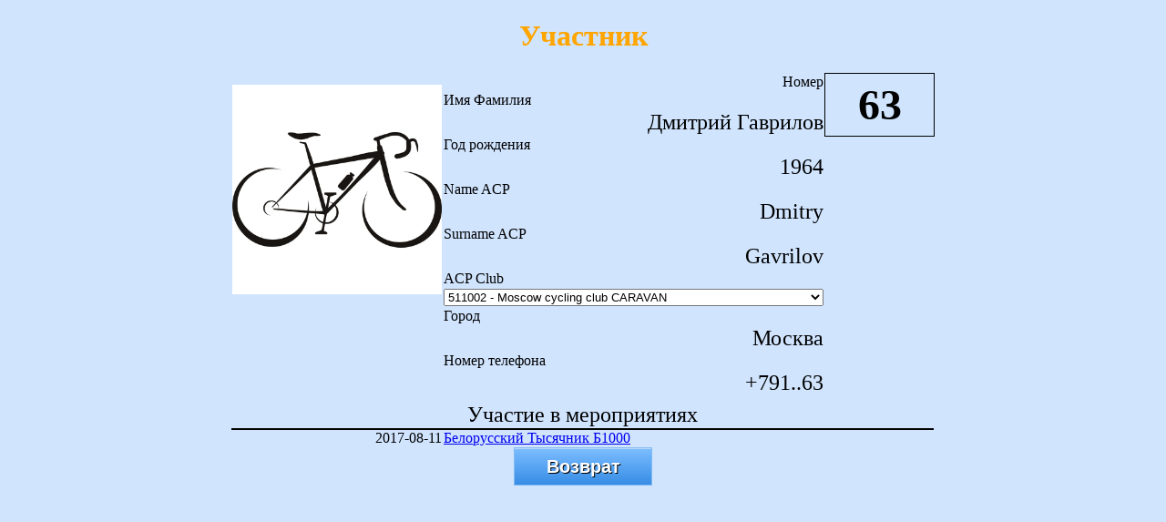

--- FILE ---
content_type: text/html; charset=utf8
request_url: http://otmetka.net/cgi-bin/member.pl?id=491
body_size: 1559
content:
<!DOCTYPE html
	PUBLIC "-//W3C//DTD XHTML 1.0 Transitional//EN"
	 "http://www.w3.org/TR/xhtml1/DTD/xhtml1-transitional.dtd">
<html xmlns="http://www.w3.org/1999/xhtml" lang="en-US" xml:lang="en-US">
<head>
<title>Участник</title>
<link rel="stylesheet" type="text/css" href="/css/mystyle.css" />
<meta http-equiv="Content-Type" content="text/html; charset=utf8" />
</head>
<body>
<h1>Участник</h1>

<table class="tg" align=center border=0>
<colgroup>
<col style="width: 230px">
<col style="width: 390px">
<col style="width: 120px">
</colgroup>
  <tr>
    <th rowspan="11"><img src="/image/a4634f685cddb67c16219dfddb921898.jpg" height="230" width="230" /></a></th>
    <td align=right>Номер</td>
    <th rowspan=3 align=center style="border: 1px solid"><font size="7">63</font></th>
  </tr>
  <tr> <td align=left>	<font size="3">Имя Фамилия		</font>		</td>	</tr>
  <tr> <td align=right>	<font size="5">Дмитрий Гаврилов	</font>		</td>	</tr>
  <tr> <td align=left>	<font size="3">Год рождения		</font>		</td>	<td></td>	</tr>
  <tr> <td align=right>	<font size="5">1964</font>	</td>	<td></td>	</tr>
  <tr> <td align=left>	<font size="3">Name ACP 		</font>		</td>	<td></td>	</tr>
  <tr> <td align=right>	<font size="5">Dmitry</font>	</td>	<td></td>	</tr>
  <tr> <td align=left>	<font size="3">Surname ACP 		</font>		</td>	<td></td>	</tr>
  <tr> <td align=right>	<font size="5">Gavrilov</font>	</td>	<td></td>	</tr>
  <tr> <td align=left>	<font size="3">ACP Club</font>	</td>	<td></td>	</tr>
  <tr> <td align=right>	<font size="5"><select><option >511060 - Adrenalin Stavropol</option><option >511039 - Altar Ufa</option><option >520012 - Audax Lida</option><option >520014 - Audax Zhodino</option><option >520006 - BBB</option><option >520001 - BELARUS RANDONNEURS CLUB</option><option >520007 - Cadence Mogilev</option><option >511036 - Continent ChÃ©liabinsk</option><option >511020 - Etoile Baltique-StPetersbourg</option><option >520005 - Grodno Cycling</option><option >520099 - INDEPENDENT BELARUS</option><option >511099 - INDEPENDENT RUSSIA</option><option >550099 - Independent Ukraine</option><option >511033 - KBP-Koursk</option><option >511048 - Koenig Bicycle Team</option><option >511043 - LEGION-UCHTA</option><option >550004 - Lviv Bicycle Club</option><option selected>511002 - Moscow cycling club CARAVAN</option><option >520009 - NA SHOSSERE</option><option >511025 - Neoskify</option><option >511061 - Orel Randonneur</option><option >511001 - Orion (Volgograd)</option><option >520002 - SIABRY RANDONNEURS</option><option >511054 - Velo club Reindeer (Mourmansk)</option><option >511038 - VELO CLUB VESTLAND RANDONNEUR (KALININGRAD)</option><option >520015 - Velo Gomel</option><option >520013 - VELO-GORKI</option><option >520011 - Veloslonim</option><option >520010 - Versta</option><option >511067 - Yaroslavl Randonneurs (Larnaca)</option><option >511041 - Буревестник</option><option >520016 - ВелоБрест</option><option >511026 - М8 Arkhanguelsk</option></select></font>	</td>	<td></td>	</tr>

  <!-- <tr> <td align=left><font size="3">Страна</font></td><td></td></tr> -->
  <!-- 	<tr><td></td><td align=right><font size="5"></font></td><td></td></tr> -->
  <tr> <td></td><td align=left>	<font size="3">Город 			</font>		</td>	<td></td>	</tr>
  <tr> <td></td><td align=right>	<font size="5">Москва	</font>		</td>	<td></td>	</tr>
  <tr> <td></td><td align=left>	<font size="3">Номер телефона   </font>		</td>	<td></td>	</tr><tr> <td></td><td align=right>	<font size="5">+791..63</font>		</td>	<td></td>	</tr>
  <tr> <td colspan=3> </td> </tr>
  <tr> <td colspan=3>	</td>	</tr>
  <tr> <td colspan=3>	</td>	</tr>
    <tr>
    <td colspan=3 align=center style="border-bottom: 2px solid "> <font size="5">Участие в мероприятиях</font></td>
  </tr><tr>  <tr>
    <td align=right>2017-08-11</td>
    <td colspan=2 align=left><a href="Results.pl?evid=762">Белорусский Тысячник Б1000</a></td>
  	</tr></table></form><div align="center"><a href="/index.html" class="css_button">Возврат</a></div>